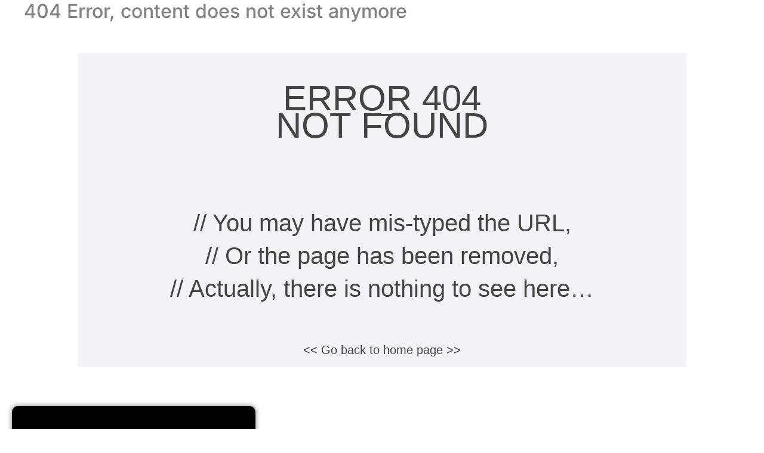

--- FILE ---
content_type: text/css
request_url: https://www.rankus.de/wp-content/uploads/elementor/css/post-5.css?ver=1768864326
body_size: 359
content:
.elementor-kit-5{--e-global-color-primary:#0065F5;--e-global-color-secondary:#54595F;--e-global-color-text:#000000;--e-global-color-accent:#61CE70;--e-global-color-11e5c7e:#FFFFFF;--e-global-typography-primary-font-family:"Inter";--e-global-typography-primary-font-weight:400;--e-global-typography-secondary-font-family:"Poppins";--e-global-typography-secondary-font-size:60px;--e-global-typography-secondary-font-weight:600;--e-global-typography-secondary-line-height:80px;--e-global-typography-text-font-family:"Inter";--e-global-typography-text-font-weight:400;--e-global-typography-accent-font-family:"Roboto";--e-global-typography-accent-font-weight:500;}.elementor-kit-5 e-page-transition{background-color:#FFBC7D;}.elementor-kit-5 a{color:var( --e-global-color-astglobalcolor1 );}.elementor-kit-5 h3{color:#000000;}.elementor-section.elementor-section-boxed > .elementor-container{max-width:1120px;}.e-con{--container-max-width:1120px;}.elementor-widget:not(:last-child){margin-block-end:20px;}.elementor-element{--widgets-spacing:20px 20px;--widgets-spacing-row:20px;--widgets-spacing-column:20px;}{}h1.entry-title{display:var(--page-title-display);}@media(max-width:1024px){.elementor-section.elementor-section-boxed > .elementor-container{max-width:1024px;}.e-con{--container-max-width:1024px;}}@media(max-width:767px){.elementor-section.elementor-section-boxed > .elementor-container{max-width:767px;}.e-con{--container-max-width:767px;}}

--- FILE ---
content_type: text/css
request_url: https://www.rankus.de/wp-content/uploads/elementor/css/post-7213.css?ver=1768864327
body_size: 3113
content:
.elementor-7213 .elementor-element.elementor-element-fcd6f8d > .elementor-container > .elementor-column > .elementor-widget-wrap{align-content:center;align-items:center;}.elementor-7213 .elementor-element.elementor-element-fcd6f8d{transition:background 0.3s, border 0.3s, border-radius 0.3s, box-shadow 0.3s;margin-top:0px;margin-bottom:-600px;padding:0px 0px 0px 0px;z-index:10;}.elementor-7213 .elementor-element.elementor-element-fcd6f8d > .elementor-background-overlay{transition:background 0.3s, border-radius 0.3s, opacity 0.3s;}.elementor-7213 .elementor-element.elementor-element-bb634eb:not(.elementor-motion-effects-element-type-background) > .elementor-widget-wrap, .elementor-7213 .elementor-element.elementor-element-bb634eb > .elementor-widget-wrap > .elementor-motion-effects-container > .elementor-motion-effects-layer{background-color:#000000;}.elementor-7213 .elementor-element.elementor-element-bb634eb > .elementor-widget-wrap > .elementor-widget:not(.elementor-widget__width-auto):not(.elementor-widget__width-initial):not(:last-child):not(.elementor-absolute){margin-block-end:0px;}.elementor-7213 .elementor-element.elementor-element-bb634eb > .elementor-element-populated, .elementor-7213 .elementor-element.elementor-element-bb634eb > .elementor-element-populated > .elementor-background-overlay, .elementor-7213 .elementor-element.elementor-element-bb634eb > .elementor-background-slideshow{border-radius:10px 10px 10px 10px;}.elementor-7213 .elementor-element.elementor-element-bb634eb > .elementor-element-populated{box-shadow:0px 0px 10px 0px rgba(0,0,0,0.5);transition:background 0.3s, border 0.3s, border-radius 0.3s, box-shadow 0.3s;margin:25px 10px 25px 10px;--e-column-margin-right:10px;--e-column-margin-left:10px;padding:20% 10% 20% 10%;}.elementor-7213 .elementor-element.elementor-element-bb634eb > .elementor-element-populated > .elementor-background-overlay{transition:background 0.3s, border-radius 0.3s, opacity 0.3s;}.elementor-widget-heading .elementor-heading-title{font-family:var( --e-global-typography-primary-font-family ), Sans-serif;font-weight:var( --e-global-typography-primary-font-weight );color:var( --e-global-color-primary );}.elementor-7213 .elementor-element.elementor-element-b2581d7 > .elementor-widget-container{padding:0px 0px 10px 0px;}.elementor-7213 .elementor-element.elementor-element-b2581d7 .elementor-heading-title{font-family:"Poppins", Sans-serif;font-size:40px;font-weight:600;line-height:48px;color:#FFFFFF;}.elementor-widget-icon-box.elementor-view-stacked .elementor-icon{background-color:var( --e-global-color-primary );}.elementor-widget-icon-box.elementor-view-framed .elementor-icon, .elementor-widget-icon-box.elementor-view-default .elementor-icon{fill:var( --e-global-color-primary );color:var( --e-global-color-primary );border-color:var( --e-global-color-primary );}.elementor-widget-icon-box .elementor-icon-box-title, .elementor-widget-icon-box .elementor-icon-box-title a{font-family:var( --e-global-typography-primary-font-family ), Sans-serif;font-weight:var( --e-global-typography-primary-font-weight );}.elementor-widget-icon-box .elementor-icon-box-title{color:var( --e-global-color-primary );}.elementor-widget-icon-box:has(:hover) .elementor-icon-box-title,
					 .elementor-widget-icon-box:has(:focus) .elementor-icon-box-title{color:var( --e-global-color-primary );}.elementor-widget-icon-box .elementor-icon-box-description{font-family:var( --e-global-typography-text-font-family ), Sans-serif;font-weight:var( --e-global-typography-text-font-weight );color:var( --e-global-color-text );}.elementor-7213 .elementor-element.elementor-element-dcefa80 > .elementor-widget-container{padding:10px 0px 10px 0px;}.elementor-7213 .elementor-element.elementor-element-dcefa80 .elementor-icon-box-wrapper{text-align:start;}.elementor-7213 .elementor-element.elementor-element-dcefa80 .elementor-icon-box-title, .elementor-7213 .elementor-element.elementor-element-dcefa80 .elementor-icon-box-title a{font-family:"Inter", Sans-serif;font-size:17px;font-weight:600;}.elementor-7213 .elementor-element.elementor-element-dcefa80 .elementor-icon-box-title{color:#FFFFFF;}.elementor-7213 .elementor-element.elementor-element-dcefa80 .elementor-icon-box-description{font-family:"Inter", Sans-serif;font-size:20px;font-weight:300;color:#FFFFFF;}.elementor-7213 .elementor-element.elementor-element-f6f5c28 > .elementor-widget-container{padding:10px 0px 10px 0px;}.elementor-7213 .elementor-element.elementor-element-f6f5c28 .elementor-icon-box-wrapper{text-align:start;}.elementor-7213 .elementor-element.elementor-element-f6f5c28 .elementor-icon-box-title, .elementor-7213 .elementor-element.elementor-element-f6f5c28 .elementor-icon-box-title a{font-family:"Inter", Sans-serif;font-size:17px;font-weight:600;}.elementor-7213 .elementor-element.elementor-element-f6f5c28 .elementor-icon-box-title{color:#FFFFFF;}.elementor-7213 .elementor-element.elementor-element-f6f5c28 .elementor-icon-box-description{font-family:"Inter", Sans-serif;font-size:20px;font-weight:300;color:#FFFFFF;}.elementor-7213 .elementor-element.elementor-element-1c10e08 > .elementor-widget-container{padding:10px 0px 10px 0px;}.elementor-7213 .elementor-element.elementor-element-1c10e08 .elementor-icon-box-wrapper{text-align:start;}.elementor-7213 .elementor-element.elementor-element-1c10e08 .elementor-icon-box-title, .elementor-7213 .elementor-element.elementor-element-1c10e08 .elementor-icon-box-title a{font-family:"Inter", Sans-serif;font-size:17px;font-weight:600;}.elementor-7213 .elementor-element.elementor-element-1c10e08 .elementor-icon-box-title{color:#FFFFFF;}.elementor-7213 .elementor-element.elementor-element-1c10e08 .elementor-icon-box-description{font-family:"Inter", Sans-serif;font-size:20px;font-weight:300;color:#FFFFFF;}.elementor-7213 .elementor-element.elementor-element-67f03b5 > .elementor-widget-container{padding:10px 0px 10px 0px;}.elementor-7213 .elementor-element.elementor-element-67f03b5 .elementor-icon-box-wrapper{text-align:start;}.elementor-7213 .elementor-element.elementor-element-67f03b5 .elementor-icon-box-title, .elementor-7213 .elementor-element.elementor-element-67f03b5 .elementor-icon-box-title a{font-family:"Inter", Sans-serif;font-size:17px;font-weight:600;}.elementor-7213 .elementor-element.elementor-element-67f03b5 .elementor-icon-box-title{color:#FFFFFF;}.elementor-7213 .elementor-element.elementor-element-67f03b5 .elementor-icon-box-description{font-family:"Inter", Sans-serif;font-size:20px;font-weight:300;color:#FFFFFF;}.elementor-7213 .elementor-element.elementor-element-12b5b70 > .elementor-widget-container{padding:10px 0px 10px 0px;}.elementor-7213 .elementor-element.elementor-element-12b5b70 .elementor-icon-box-wrapper{text-align:start;}.elementor-7213 .elementor-element.elementor-element-12b5b70 .elementor-icon-box-title, .elementor-7213 .elementor-element.elementor-element-12b5b70 .elementor-icon-box-title a{font-family:"Inter", Sans-serif;font-size:17px;font-weight:600;}.elementor-7213 .elementor-element.elementor-element-12b5b70 .elementor-icon-box-title{color:#FFFFFF;}.elementor-7213 .elementor-element.elementor-element-12b5b70 .elementor-icon-box-description{font-family:"Inter", Sans-serif;font-size:20px;font-weight:300;color:#FFFFFF;}.elementor-7213 .elementor-element.elementor-element-18cefcf > .elementor-widget-container{padding:10px 0px 10px 0px;}.elementor-7213 .elementor-element.elementor-element-18cefcf .elementor-icon-box-wrapper{text-align:start;}.elementor-7213 .elementor-element.elementor-element-18cefcf .elementor-icon-box-title, .elementor-7213 .elementor-element.elementor-element-18cefcf .elementor-icon-box-title a{font-family:"Inter", Sans-serif;font-size:17px;font-weight:600;}.elementor-7213 .elementor-element.elementor-element-18cefcf .elementor-icon-box-title{color:#FFFFFF;}.elementor-7213 .elementor-element.elementor-element-18cefcf .elementor-icon-box-description{font-family:"Inter", Sans-serif;font-size:20px;font-weight:300;color:#FFFFFF;}.elementor-7213 .elementor-element.elementor-element-837ff94 > .elementor-element-populated{transition:background 0.3s, border 0.3s, border-radius 0.3s, box-shadow 0.3s;margin:100px 0px 0px 0px;--e-column-margin-right:0px;--e-column-margin-left:0px;padding:0% 0% 0% 19%;}.elementor-7213 .elementor-element.elementor-element-837ff94 > .elementor-element-populated > .elementor-background-overlay{transition:background 0.3s, border-radius 0.3s, opacity 0.3s;}.elementor-7213 .elementor-element.elementor-element-e642630{--spacer-size:130px;}.elementor-7213 .elementor-element.elementor-element-cee3f6e .elementor-heading-title{font-family:"Poppins", Sans-serif;font-size:40px;font-weight:600;line-height:48px;color:#FFFFFF;}.elementor-widget-text-editor{font-family:var( --e-global-typography-text-font-family ), Sans-serif;font-weight:var( --e-global-typography-text-font-weight );color:var( --e-global-color-text );}.elementor-widget-text-editor.elementor-drop-cap-view-stacked .elementor-drop-cap{background-color:var( --e-global-color-primary );}.elementor-widget-text-editor.elementor-drop-cap-view-framed .elementor-drop-cap, .elementor-widget-text-editor.elementor-drop-cap-view-default .elementor-drop-cap{color:var( --e-global-color-primary );border-color:var( --e-global-color-primary );}.elementor-7213 .elementor-element.elementor-element-60f63dd > .elementor-widget-container{margin:0px 0px 0px 0px;padding:0px 0px 0px 0px;}.elementor-7213 .elementor-element.elementor-element-60f63dd{font-family:"Poppins", Sans-serif;font-size:24px;font-weight:600;line-height:36px;color:#FFFFFF;}.elementor-7213 .elementor-element.elementor-element-e2ceeb3{font-family:"Inter", Sans-serif;font-size:16px;font-weight:400;line-height:28px;color:#FFFFFF;}.elementor-widget-image .widget-image-caption{color:var( --e-global-color-text );font-family:var( --e-global-typography-text-font-family ), Sans-serif;font-weight:var( --e-global-typography-text-font-weight );}.elementor-7213 .elementor-element.elementor-element-589498a > .elementor-widget-container{margin:5% 0% 0% -1%;}.elementor-7213 .elementor-element.elementor-element-589498a{text-align:start;}.elementor-7213 .elementor-element.elementor-element-589498a img{width:70%;}.elementor-7213 .elementor-element.elementor-element-9c988ab > .elementor-widget-wrap > .elementor-widget:not(.elementor-widget__width-auto):not(.elementor-widget__width-initial):not(:last-child):not(.elementor-absolute){margin-block-end:0px;}.elementor-7213 .elementor-element.elementor-element-9c988ab > .elementor-element-populated{margin:0px 0px 0px 0px;--e-column-margin-right:0px;--e-column-margin-left:0px;padding:0px 0px 0px 0px;}.elementor-7213 .elementor-element.elementor-element-d05e668{text-align:start;}.elementor-7213 .elementor-element.elementor-element-9746965 > .elementor-widget-wrap > .elementor-widget:not(.elementor-widget__width-auto):not(.elementor-widget__width-initial):not(:last-child):not(.elementor-absolute){margin-block-end:0px;}.elementor-7213 .elementor-element.elementor-element-9746965 > .elementor-element-populated{margin:0px 0px 0px 0px;--e-column-margin-right:0px;--e-column-margin-left:0px;padding:0px 0px 0px 0px;}.elementor-7213 .elementor-element.elementor-element-0d21881{width:var( --container-widget-width, 150.707% );max-width:150.707%;--container-widget-width:150.707%;--container-widget-flex-grow:0;text-align:start;}.elementor-7213 .elementor-element.elementor-element-4b0acec > .elementor-widget-wrap > .elementor-widget:not(.elementor-widget__width-auto):not(.elementor-widget__width-initial):not(:last-child):not(.elementor-absolute){margin-block-end:0px;}.elementor-7213 .elementor-element.elementor-element-4b0acec > .elementor-element-populated{margin:0px 0px 0px 0px;--e-column-margin-right:0px;--e-column-margin-left:0px;padding:0px 0px 0px 0px;}.elementor-7213 .elementor-element.elementor-element-4d2d8c2{width:var( --container-widget-width, 154.566% );max-width:154.566%;--container-widget-width:154.566%;--container-widget-flex-grow:0;text-align:start;}.elementor-7213 .elementor-element.elementor-element-03e3a17:not(.elementor-motion-effects-element-type-background), .elementor-7213 .elementor-element.elementor-element-03e3a17 > .elementor-motion-effects-container > .elementor-motion-effects-layer{background-image:url("https://www.rankus.de/wp-content/uploads/2023/01/footer-bg-new.png");background-position:center center;background-repeat:no-repeat;background-size:cover;}.elementor-7213 .elementor-element.elementor-element-03e3a17{transition:background 0.3s, border 0.3s, border-radius 0.3s, box-shadow 0.3s;padding:680px 0px 0px 0px;}.elementor-7213 .elementor-element.elementor-element-03e3a17 > .elementor-background-overlay{transition:background 0.3s, border-radius 0.3s, opacity 0.3s;}.elementor-7213 .elementor-element.elementor-element-bb61131 > .elementor-widget-wrap > .elementor-widget:not(.elementor-widget__width-auto):not(.elementor-widget__width-initial):not(:last-child):not(.elementor-absolute){margin-block-end:10px;}.elementor-7213 .elementor-element.elementor-element-3c6c64f .elementor-heading-title{font-family:"Inter", Sans-serif;font-size:18px;font-weight:500;line-height:22px;color:#FFFFFF;}.elementor-widget-nav-menu .elementor-nav-menu .elementor-item{font-family:var( --e-global-typography-primary-font-family ), Sans-serif;font-weight:var( --e-global-typography-primary-font-weight );}.elementor-widget-nav-menu .elementor-nav-menu--main .elementor-item{color:var( --e-global-color-text );fill:var( --e-global-color-text );}.elementor-widget-nav-menu .elementor-nav-menu--main .elementor-item:hover,
					.elementor-widget-nav-menu .elementor-nav-menu--main .elementor-item.elementor-item-active,
					.elementor-widget-nav-menu .elementor-nav-menu--main .elementor-item.highlighted,
					.elementor-widget-nav-menu .elementor-nav-menu--main .elementor-item:focus{color:var( --e-global-color-accent );fill:var( --e-global-color-accent );}.elementor-widget-nav-menu .elementor-nav-menu--main:not(.e--pointer-framed) .elementor-item:before,
					.elementor-widget-nav-menu .elementor-nav-menu--main:not(.e--pointer-framed) .elementor-item:after{background-color:var( --e-global-color-accent );}.elementor-widget-nav-menu .e--pointer-framed .elementor-item:before,
					.elementor-widget-nav-menu .e--pointer-framed .elementor-item:after{border-color:var( --e-global-color-accent );}.elementor-widget-nav-menu{--e-nav-menu-divider-color:var( --e-global-color-text );}.elementor-widget-nav-menu .elementor-nav-menu--dropdown .elementor-item, .elementor-widget-nav-menu .elementor-nav-menu--dropdown  .elementor-sub-item{font-family:var( --e-global-typography-accent-font-family ), Sans-serif;font-weight:var( --e-global-typography-accent-font-weight );}.elementor-7213 .elementor-element.elementor-element-eae3ac1 .elementor-nav-menu .elementor-item{font-family:"Inter", Sans-serif;font-size:16px;font-weight:400;line-height:20px;}.elementor-7213 .elementor-element.elementor-element-eae3ac1 .elementor-nav-menu--main .elementor-item{color:#E3E3E3;fill:#E3E3E3;padding-left:0px;padding-right:0px;padding-top:5px;padding-bottom:5px;}.elementor-7213 .elementor-element.elementor-element-eae3ac1 .elementor-nav-menu--main .elementor-item:hover,
					.elementor-7213 .elementor-element.elementor-element-eae3ac1 .elementor-nav-menu--main .elementor-item.elementor-item-active,
					.elementor-7213 .elementor-element.elementor-element-eae3ac1 .elementor-nav-menu--main .elementor-item.highlighted,
					.elementor-7213 .elementor-element.elementor-element-eae3ac1 .elementor-nav-menu--main .elementor-item:focus{color:#FFFFFF;fill:#FFFFFF;}.elementor-7213 .elementor-element.elementor-element-eae3ac1 .elementor-nav-menu--main:not(.e--pointer-framed) .elementor-item:before,
					.elementor-7213 .elementor-element.elementor-element-eae3ac1 .elementor-nav-menu--main:not(.e--pointer-framed) .elementor-item:after{background-color:#FFFFFF;}.elementor-7213 .elementor-element.elementor-element-eae3ac1 .e--pointer-framed .elementor-item:before,
					.elementor-7213 .elementor-element.elementor-element-eae3ac1 .e--pointer-framed .elementor-item:after{border-color:#FFFFFF;}.elementor-7213 .elementor-element.elementor-element-eae3ac1 .e--pointer-framed .elementor-item:before{border-width:0px;}.elementor-7213 .elementor-element.elementor-element-eae3ac1 .e--pointer-framed.e--animation-draw .elementor-item:before{border-width:0 0 0px 0px;}.elementor-7213 .elementor-element.elementor-element-eae3ac1 .e--pointer-framed.e--animation-draw .elementor-item:after{border-width:0px 0px 0 0;}.elementor-7213 .elementor-element.elementor-element-eae3ac1 .e--pointer-framed.e--animation-corners .elementor-item:before{border-width:0px 0 0 0px;}.elementor-7213 .elementor-element.elementor-element-eae3ac1 .e--pointer-framed.e--animation-corners .elementor-item:after{border-width:0 0px 0px 0;}.elementor-7213 .elementor-element.elementor-element-eae3ac1 .e--pointer-underline .elementor-item:after,
					 .elementor-7213 .elementor-element.elementor-element-eae3ac1 .e--pointer-overline .elementor-item:before,
					 .elementor-7213 .elementor-element.elementor-element-eae3ac1 .e--pointer-double-line .elementor-item:before,
					 .elementor-7213 .elementor-element.elementor-element-eae3ac1 .e--pointer-double-line .elementor-item:after{height:0px;}.elementor-7213 .elementor-element.elementor-element-eae3ac1{--e-nav-menu-horizontal-menu-item-margin:calc( 0px / 2 );}.elementor-7213 .elementor-element.elementor-element-eae3ac1 .elementor-nav-menu--main:not(.elementor-nav-menu--layout-horizontal) .elementor-nav-menu > li:not(:last-child){margin-bottom:0px;}.elementor-7213 .elementor-element.elementor-element-2aed338 > .elementor-widget-wrap > .elementor-widget:not(.elementor-widget__width-auto):not(.elementor-widget__width-initial):not(:last-child):not(.elementor-absolute){margin-block-end:10px;}.elementor-7213 .elementor-element.elementor-element-4d3df16 .elementor-heading-title{font-family:"Inter", Sans-serif;font-size:18px;font-weight:500;line-height:22px;color:#FFFFFF;}.elementor-7213 .elementor-element.elementor-element-d965e14 .elementor-nav-menu .elementor-item{font-family:"Inter", Sans-serif;font-size:16px;font-weight:400;line-height:20px;}.elementor-7213 .elementor-element.elementor-element-d965e14 .elementor-nav-menu--main .elementor-item{color:#E3E3E3;fill:#E3E3E3;padding-left:0px;padding-right:0px;padding-top:5px;padding-bottom:5px;}.elementor-7213 .elementor-element.elementor-element-d965e14 .elementor-nav-menu--main .elementor-item:hover,
					.elementor-7213 .elementor-element.elementor-element-d965e14 .elementor-nav-menu--main .elementor-item.elementor-item-active,
					.elementor-7213 .elementor-element.elementor-element-d965e14 .elementor-nav-menu--main .elementor-item.highlighted,
					.elementor-7213 .elementor-element.elementor-element-d965e14 .elementor-nav-menu--main .elementor-item:focus{color:#FFFFFF;fill:#FFFFFF;}.elementor-7213 .elementor-element.elementor-element-d965e14 .elementor-nav-menu--main:not(.e--pointer-framed) .elementor-item:before,
					.elementor-7213 .elementor-element.elementor-element-d965e14 .elementor-nav-menu--main:not(.e--pointer-framed) .elementor-item:after{background-color:#FFFFFF;}.elementor-7213 .elementor-element.elementor-element-d965e14 .e--pointer-framed .elementor-item:before,
					.elementor-7213 .elementor-element.elementor-element-d965e14 .e--pointer-framed .elementor-item:after{border-color:#FFFFFF;}.elementor-7213 .elementor-element.elementor-element-d965e14 .e--pointer-framed .elementor-item:before{border-width:0px;}.elementor-7213 .elementor-element.elementor-element-d965e14 .e--pointer-framed.e--animation-draw .elementor-item:before{border-width:0 0 0px 0px;}.elementor-7213 .elementor-element.elementor-element-d965e14 .e--pointer-framed.e--animation-draw .elementor-item:after{border-width:0px 0px 0 0;}.elementor-7213 .elementor-element.elementor-element-d965e14 .e--pointer-framed.e--animation-corners .elementor-item:before{border-width:0px 0 0 0px;}.elementor-7213 .elementor-element.elementor-element-d965e14 .e--pointer-framed.e--animation-corners .elementor-item:after{border-width:0 0px 0px 0;}.elementor-7213 .elementor-element.elementor-element-d965e14 .e--pointer-underline .elementor-item:after,
					 .elementor-7213 .elementor-element.elementor-element-d965e14 .e--pointer-overline .elementor-item:before,
					 .elementor-7213 .elementor-element.elementor-element-d965e14 .e--pointer-double-line .elementor-item:before,
					 .elementor-7213 .elementor-element.elementor-element-d965e14 .e--pointer-double-line .elementor-item:after{height:0px;}.elementor-7213 .elementor-element.elementor-element-d965e14{--e-nav-menu-horizontal-menu-item-margin:calc( 0px / 2 );}.elementor-7213 .elementor-element.elementor-element-d965e14 .elementor-nav-menu--main:not(.elementor-nav-menu--layout-horizontal) .elementor-nav-menu > li:not(:last-child){margin-bottom:0px;}.elementor-7213 .elementor-element.elementor-element-5c569ff > .elementor-widget-wrap > .elementor-widget:not(.elementor-widget__width-auto):not(.elementor-widget__width-initial):not(:last-child):not(.elementor-absolute){margin-block-end:10px;}.elementor-7213 .elementor-element.elementor-element-200debb .elementor-heading-title{font-family:"Inter", Sans-serif;font-size:18px;font-weight:500;line-height:22px;color:#FFFFFF;}.elementor-7213 .elementor-element.elementor-element-09eedd6 .elementor-nav-menu .elementor-item{font-family:"Inter", Sans-serif;font-size:16px;font-weight:400;line-height:20px;}.elementor-7213 .elementor-element.elementor-element-09eedd6 .elementor-nav-menu--main .elementor-item{color:#E3E3E3;fill:#E3E3E3;padding-left:0px;padding-right:0px;padding-top:5px;padding-bottom:5px;}.elementor-7213 .elementor-element.elementor-element-09eedd6 .elementor-nav-menu--main .elementor-item:hover,
					.elementor-7213 .elementor-element.elementor-element-09eedd6 .elementor-nav-menu--main .elementor-item.elementor-item-active,
					.elementor-7213 .elementor-element.elementor-element-09eedd6 .elementor-nav-menu--main .elementor-item.highlighted,
					.elementor-7213 .elementor-element.elementor-element-09eedd6 .elementor-nav-menu--main .elementor-item:focus{color:#FFFFFF;fill:#FFFFFF;}.elementor-7213 .elementor-element.elementor-element-09eedd6 .elementor-nav-menu--main:not(.e--pointer-framed) .elementor-item:before,
					.elementor-7213 .elementor-element.elementor-element-09eedd6 .elementor-nav-menu--main:not(.e--pointer-framed) .elementor-item:after{background-color:#FFFFFF;}.elementor-7213 .elementor-element.elementor-element-09eedd6 .e--pointer-framed .elementor-item:before,
					.elementor-7213 .elementor-element.elementor-element-09eedd6 .e--pointer-framed .elementor-item:after{border-color:#FFFFFF;}.elementor-7213 .elementor-element.elementor-element-09eedd6 .e--pointer-framed .elementor-item:before{border-width:0px;}.elementor-7213 .elementor-element.elementor-element-09eedd6 .e--pointer-framed.e--animation-draw .elementor-item:before{border-width:0 0 0px 0px;}.elementor-7213 .elementor-element.elementor-element-09eedd6 .e--pointer-framed.e--animation-draw .elementor-item:after{border-width:0px 0px 0 0;}.elementor-7213 .elementor-element.elementor-element-09eedd6 .e--pointer-framed.e--animation-corners .elementor-item:before{border-width:0px 0 0 0px;}.elementor-7213 .elementor-element.elementor-element-09eedd6 .e--pointer-framed.e--animation-corners .elementor-item:after{border-width:0 0px 0px 0;}.elementor-7213 .elementor-element.elementor-element-09eedd6 .e--pointer-underline .elementor-item:after,
					 .elementor-7213 .elementor-element.elementor-element-09eedd6 .e--pointer-overline .elementor-item:before,
					 .elementor-7213 .elementor-element.elementor-element-09eedd6 .e--pointer-double-line .elementor-item:before,
					 .elementor-7213 .elementor-element.elementor-element-09eedd6 .e--pointer-double-line .elementor-item:after{height:0px;}.elementor-7213 .elementor-element.elementor-element-09eedd6{--e-nav-menu-horizontal-menu-item-margin:calc( 0px / 2 );}.elementor-7213 .elementor-element.elementor-element-09eedd6 .elementor-nav-menu--main:not(.elementor-nav-menu--layout-horizontal) .elementor-nav-menu > li:not(:last-child){margin-bottom:0px;}.elementor-7213 .elementor-element.elementor-element-4649aa6 > .elementor-widget-wrap > .elementor-widget:not(.elementor-widget__width-auto):not(.elementor-widget__width-initial):not(:last-child):not(.elementor-absolute){margin-block-end:10px;}.elementor-7213 .elementor-element.elementor-element-f6afaf5 .elementor-heading-title{font-family:"Inter", Sans-serif;font-size:18px;font-weight:500;line-height:22px;color:#FFFFFF;}.elementor-7213 .elementor-element.elementor-element-680f1c9 .elementor-nav-menu .elementor-item{font-family:"Inter", Sans-serif;font-size:16px;font-weight:400;line-height:20px;}.elementor-7213 .elementor-element.elementor-element-680f1c9 .elementor-nav-menu--main .elementor-item{color:#E3E3E3;fill:#E3E3E3;padding-left:0px;padding-right:0px;padding-top:5px;padding-bottom:5px;}.elementor-7213 .elementor-element.elementor-element-680f1c9 .elementor-nav-menu--main .elementor-item:hover,
					.elementor-7213 .elementor-element.elementor-element-680f1c9 .elementor-nav-menu--main .elementor-item.elementor-item-active,
					.elementor-7213 .elementor-element.elementor-element-680f1c9 .elementor-nav-menu--main .elementor-item.highlighted,
					.elementor-7213 .elementor-element.elementor-element-680f1c9 .elementor-nav-menu--main .elementor-item:focus{color:#FFFFFF;fill:#FFFFFF;}.elementor-7213 .elementor-element.elementor-element-680f1c9 .elementor-nav-menu--main:not(.e--pointer-framed) .elementor-item:before,
					.elementor-7213 .elementor-element.elementor-element-680f1c9 .elementor-nav-menu--main:not(.e--pointer-framed) .elementor-item:after{background-color:#FFFFFF;}.elementor-7213 .elementor-element.elementor-element-680f1c9 .e--pointer-framed .elementor-item:before,
					.elementor-7213 .elementor-element.elementor-element-680f1c9 .e--pointer-framed .elementor-item:after{border-color:#FFFFFF;}.elementor-7213 .elementor-element.elementor-element-680f1c9 .e--pointer-framed .elementor-item:before{border-width:0px;}.elementor-7213 .elementor-element.elementor-element-680f1c9 .e--pointer-framed.e--animation-draw .elementor-item:before{border-width:0 0 0px 0px;}.elementor-7213 .elementor-element.elementor-element-680f1c9 .e--pointer-framed.e--animation-draw .elementor-item:after{border-width:0px 0px 0 0;}.elementor-7213 .elementor-element.elementor-element-680f1c9 .e--pointer-framed.e--animation-corners .elementor-item:before{border-width:0px 0 0 0px;}.elementor-7213 .elementor-element.elementor-element-680f1c9 .e--pointer-framed.e--animation-corners .elementor-item:after{border-width:0 0px 0px 0;}.elementor-7213 .elementor-element.elementor-element-680f1c9 .e--pointer-underline .elementor-item:after,
					 .elementor-7213 .elementor-element.elementor-element-680f1c9 .e--pointer-overline .elementor-item:before,
					 .elementor-7213 .elementor-element.elementor-element-680f1c9 .e--pointer-double-line .elementor-item:before,
					 .elementor-7213 .elementor-element.elementor-element-680f1c9 .e--pointer-double-line .elementor-item:after{height:0px;}.elementor-7213 .elementor-element.elementor-element-680f1c9{--e-nav-menu-horizontal-menu-item-margin:calc( 0px / 2 );}.elementor-7213 .elementor-element.elementor-element-680f1c9 .elementor-nav-menu--main:not(.elementor-nav-menu--layout-horizontal) .elementor-nav-menu > li:not(:last-child){margin-bottom:0px;}.elementor-7213 .elementor-element.elementor-element-8fa5dc2{text-align:end;font-family:"Inter", Sans-serif;font-size:1.4rem;font-weight:400;color:#E3E3E3;}@media(max-width:1024px){.elementor-7213 .elementor-element.elementor-element-fcd6f8d{padding:45px 0px 45px 0px;}}@media(max-width:767px){.elementor-7213 .elementor-element.elementor-element-fcd6f8d{margin-top:0%;margin-bottom:0%;padding:0px 0px 0px 0px;}.elementor-7213 .elementor-element.elementor-element-bb634eb > .elementor-element-populated{margin:20px 0px 0px 0px;--e-column-margin-right:0px;--e-column-margin-left:0px;}.elementor-7213 .elementor-element.elementor-element-b2581d7 .elementor-heading-title{font-size:30px;line-height:34px;}.elementor-7213 .elementor-element.elementor-element-837ff94:not(.elementor-motion-effects-element-type-background) > .elementor-widget-wrap, .elementor-7213 .elementor-element.elementor-element-837ff94 > .elementor-widget-wrap > .elementor-motion-effects-container > .elementor-motion-effects-layer{background-image:url("https://www.rankus.de/wp-content/uploads/2023/01/footer-bg-new.png");}.elementor-7213 .elementor-element.elementor-element-837ff94 > .elementor-element-populated{padding:10% 10% 10% 10%;}.elementor-7213 .elementor-element.elementor-element-e642630{--spacer-size:10px;}.elementor-7213 .elementor-element.elementor-element-cee3f6e .elementor-heading-title{font-size:30px;line-height:34px;}.elementor-7213 .elementor-element.elementor-element-589498a{text-align:start;}.elementor-7213 .elementor-element.elementor-element-589498a img{width:100%;height:78px;}.elementor-7213 .elementor-element.elementor-element-9c988ab{width:33%;}.elementor-7213 .elementor-element.elementor-element-9746965{width:33%;}.elementor-7213 .elementor-element.elementor-element-4b0acec{width:33%;}.elementor-7213 .elementor-element.elementor-element-03e3a17{padding:10% 10% 10% 10%;}}@media(min-width:768px){.elementor-7213 .elementor-element.elementor-element-7268ffe{width:40%;}.elementor-7213 .elementor-element.elementor-element-837ff94{width:60%;}.elementor-7213 .elementor-element.elementor-element-9c988ab{width:18%;}.elementor-7213 .elementor-element.elementor-element-9746965{width:18%;}.elementor-7213 .elementor-element.elementor-element-4b0acec{width:63.662%;}}@media(max-width:1024px) and (min-width:768px){.elementor-7213 .elementor-element.elementor-element-7268ffe{width:50%;}.elementor-7213 .elementor-element.elementor-element-bb634eb{width:100%;}.elementor-7213 .elementor-element.elementor-element-837ff94{width:50%;}.elementor-7213 .elementor-element.elementor-element-9c988ab{width:30%;}.elementor-7213 .elementor-element.elementor-element-9746965{width:30%;}.elementor-7213 .elementor-element.elementor-element-4b0acec{width:30%;}}

--- FILE ---
content_type: image/svg+xml
request_url: https://www.rankus.de/wp-content/uploads/2024/05/rankus-logo-ohne-spruch.svg
body_size: 2113
content:
<?xml version="1.0" encoding="UTF-8"?> <svg xmlns:xodm="http://www.corel.com/coreldraw/odm/2003" xmlns="http://www.w3.org/2000/svg" xmlns:xlink="http://www.w3.org/1999/xlink" version="1.1" id="Layer_1" x="0px" y="0px" viewBox="0 0 2922 474" style="enable-background:new 0 0 2922 474;" xml:space="preserve"> <style type="text/css"> .st0{fill-rule:evenodd;clip-rule:evenodd;fill:#FFFFFF;} .st1{fill-rule:evenodd;clip-rule:evenodd;fill:#F0625A;} .st2{fill:#FFFFFF;} </style> <polygon class="st0" points="492,422.5 581.1,422.5 657.2,277.8 569.6,277.8 "></polygon> <text transform="matrix(1 0 0 1 4182.21 -2071.3)" style="font-family:'ConthraxSb-Regular'; font-size:516.89px;">RANKUS</text> <polygon class="st1" points="4652.8,-2071.2 4727.3,-2207 4992.6,-2203.5 5052,-2348.7 5002,-2367.5 5123.7,-2438.8 5158.2,-2300.3 5107.9,-2316.4 5029,-2146.3 4776.9,-2147 4744.1,-2071.8 "></polygon> <path class="st2" d="M2040.9,60.7c7.6,0,11.4,3.8,11.4,11.4v206.2c0,13.8,1.1,25.3,3.4,34.4s5.9,16.4,11.1,21.7 c5.2,5.3,12.2,9.1,20.9,11.4c8.8,2.2,19.9,3.4,33.3,3.4h143.2c13.4,0,24.6-1.1,33.3-3.4c8.8-2.2,15.8-6,20.9-11.4 s8.8-12.6,10.9-21.7c2.1-9.1,3.1-20.6,3.1-34.4V72.1c0-7.6,3.8-11.4,11.4-11.4h56.3c7.6,0,11.4,3.8,11.4,11.4v214 c0,24.8-2.6,45.9-7.8,63.3s-13.5,31.5-25.1,42.4s-26.5,18.7-45,23.5c-18.4,4.8-40.8,7.2-66.9,7.2H2118c-26.2,0-48.4-2.4-66.7-7.2 c-18.3-4.8-33.2-12.7-44.7-23.5c-11.6-10.9-20-25-25.3-42.4s-8-38.5-8-63.3v-214c0-7.6,4-11.4,11.9-11.4L2040.9,60.7L2040.9,60.7z M2838.5,60.7c7.6,0,11.4,3.8,11.4,11.4v49.1c0,7.6-3.8,11.4-11.4,11.4h-259c-10,0-17.1,2.6-21.2,7.8c-4.1,5.2-6.2,12.2-6.2,21.2 v17.6c0,19.3,9,28.9,26.9,28.9h193.8c30,0,52.6,7.7,67.7,23s22.7,37.3,22.7,65.9v41.4c0,25.1-7.4,45.5-22.2,61s-37.9,23.3-69.3,23.3 h-286.4c-7.9,0-11.9-3.8-11.9-11.4v-49.1c0-7.6,4-11.4,11.9-11.4h271.4c10,0,17.1-2.6,21.2-7.8c4.1-5.2,6.2-12.2,6.2-21.2v-21.2 c0-19.3-9-28.9-26.9-28.9h-193.8c-30,0-52.6-7.7-67.7-23c-15.2-15.3-22.7-37.3-22.7-65.9V145c0-25.2,7.4-45.5,22.2-61 s37.9-23.3,69.3-23.3H2838.5L2838.5,60.7z"></path> <path class="st0" d="M382.7,300.1c27.2-4.8,46.8-15.9,58.9-33.1s18.1-40.7,18.1-70.3v-29.5c0-35.1-8.6-61.7-25.8-79.6 c-17.2-17.9-45.7-26.9-85.3-26.9L71,60.9c-10.3,0-15.5,5.2-15.5,15.5v335c0,7.6,4,11.4,11.9,11.4h55.8c7.6,0,11.4-3.8,11.4-11.4 V308.5h166.8L383.1,416c1.7,2.4,3.5,4.2,5.2,5.2s4.8,1.5,9.3,1.5h66.7c4.9,0,7.6-1.8,8.3-5.2c0.7-3.5,0.2-6.1-1.5-7.8L382.7,300.1z M380.8,199.2c0,15.5-3.7,27-10.9,34.6s-19.6,11.4-37.2,11.4h-198V137.7c0-4.1,2.2-6.2,6.7-6.2h191.3c17.6,0,30,3.8,37.2,11.4 c7.3,7.5,10.9,19.1,10.9,34.6V199.2z"></path> <path class="st0" d="M1931.1,409.1l-106-134.4c-12.8-16.5-25.9-28.9-39.3-37.2c4.8-4.2,9.7-9,14.7-14.5c5-5.6,10.4-12.3,16.3-20.2 l100.3-129.7c1.7-2.4,2.1-5.1,1.3-8c-0.8-2.9-3.5-4.4-8-4.4h-64.1c-4.8,0-8.1,0.5-9.8,1.5c-1.8,1.1-3.5,2.8-5.2,5.2l-88.9,118.9 c-3.8,4.8-7.5,8.8-10.9,11.9c-3.5,3.1-7.3,5.5-11.4,7.2c-4.2,1.8-9,2.9-14.5,3.4s-12.4,0.8-20.7,0.8H1612V72.1 c0-7.6-3.8-11.4-11.4-11.4h-55.9c-7.9,0-11.9,3.8-11.9,11.4v339c0,7.6,4,11.4,11.9,11.4h55.8c7.6,0,11.4-3.8,11.4-11.4V269.5h78.6 c15.9,0,27.8,1.6,35.7,4.9c7.9,3.3,15.3,9.4,22.2,18.4l95.1,123c1.8,2.4,3.5,4.2,5.2,5.2s4.8,1.5,9.3,1.5h66.4c5.2,0,8-1.8,8.3-5.4 S1932.5,410.8,1931.1,409.1z"></path> <path class="st0" d="M1452.8,60.7h-54.3c-7.6,0-11.4,3.8-11.4,11.4v269.7c0,3.5-1.3,5.2-4.1,5.2h-4.7c-3.1,0-5.3-1.2-6.7-3.6 L1179.3,91.2c-4.8-6.6-9.1-11.8-12.9-15.8s-7.8-7.1-11.9-9.3c-4.2-2.2-9-3.7-14.5-4.4s-12.4-1-20.7-1l-45.3,0.1 c-15.9,0-27.6,3.7-35.2,11.1s-11.4,21.6-11.4,42.6v296.8c0,7.6,4,11.4,11.9,11.4h54.3c7.6,0,11.4-3.8,11.4-11.4V141.5 c0-3.5,1.3-5.2,4.1-5.2h4.7c2.4,0,4.6,1.2,6.7,3.6l192.8,252.2c5.2,6.9,9.7,12.3,13.7,16.3c3.9,3.9,8,6.9,12.1,9 c4.1,2,8.9,3.5,14.2,4.1c5.3,0.6,12,1,19.9,1h44.4c15.9,0,27.6-3.7,35.2-11.1s11.4-21.6,11.4-42.6V72.1 C1464.2,64.5,1460.4,60.7,1452.8,60.7z"></path> <path class="st0" d="M906.5,272.7l-37.7,87.1l30.8,56c2.4,4.3,6.1,6.7,11.9,6.7h65.7c4.1,0,6.7-1.2,7.5-3.4c0.9-2.2,0.5-5.1-1.3-8.5 L906.5,272.7z"></path> <path class="st0" d="M812.4,100C804,84.4,795,74,786,68.7s-20-8-33.1-8h-30.6c-11,0-20.6,2.7-28.9,8c-8.2,5.4-16.7,15.8-25.3,31.3 l-95,171.2h87.7l73-133.4c1.3-2.4,3.3-3.6,5.7-3.6h3.1c2.4,0,4.4,1.2,5.7,3.6L819.4,270l39.2-84L812.4,100z"></path> <polygon class="st0" points="866.2,355.1 872.6,366.7 907.5,281.8 905.5,277 "></polygon> <polygon class="st0" points="856.5,182.1 812.5,257.2 819.3,269.5 858.8,186.1 "></polygon> <path class="st2" d="M964,130.5l-67.5-11c0,0-74.5,156.1-73.5,157.1s-253.2,0.8-253.2,0.8L492,422.5h89.1l38.9-73.4h243L966,138 L964,130.5z"></path> <polygon class="st0" points="927,137.4 850.6,100.9 907.1,80.8 963.6,60.6 983.5,117.2 1003.4,173.8 "></polygon> </svg> 